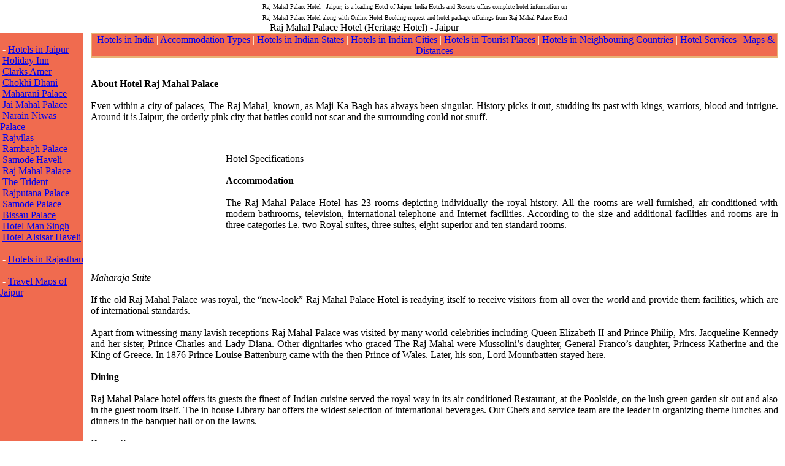

--- FILE ---
content_type: text/html; charset=utf-8
request_url: https://indiahotelsandresorts.com/jaipur-hotels/raj-mahal-palace.html
body_size: 3216
content:
<!DOCTYPE html>
<html>
<head>
  <title>Raj Mahal Palace Hotel Rajpur, Hotels in Rajpur, Jaipur Heritage Hotels, Hotel Booking for The Raj Mahal Palace Hotel</title>
  <meta name="Description" content="Complete information about Raj Mahal Palace Hotel, a leading hotel operating in Rajpur">
  <meta name="Keywords" content="Jaipur, Raj Mahal Palace Hotel, India, travel, hotels, tourism, tours, tour packages, travel plans, tour offers, hotel packages, Pink City of India, City Palace, Hawa Mahal, Amber Fort, Jal Mahal, Camel ride, sand dunes, Ramgarh Lake, Raj Mandir theatre, elephant polo, Rambagh palace, Kundan jewelry, blue pottery, Sanganeri, Bagru">
  <script language="JavaScript" src="../includes/form.js"></script>
  <script language="JavaScript" src="../includes/style.js"></script>
  <link rel="stylesheet" href="../includes/stylesheets1.css">
</head>
<body topmargin="0" leftmargin="0" rightmargin="0">
  <script language="JavaScript">
        header('jaipur');
  </script>
  <table border="0" cellpadding="0" cellspacing="0" align="center" width="779">
    <tr>
      <td>
        <table width="100%" align="center" cellpadding="0" cellspacing="0">
          <tr>
            <td width="177"><img src="../images/logo.gif"></td>
            <td><font size="1" face="verdana">Raj Mahal Palace Hotel - Jaipur, is a leading Hotel of Jaipur. India Hotels and Resorts offers complete hotel information on Raj Mahal Palace Hotel along with Online Hotel Booking request and hotel package offerings from Raj Mahal Palace Hotel</font></td>
          </tr>
        </table>
      </td>
    </tr>
    <tr>
      <td align="center" class="headings">Raj Mahal Palace Hotel (Heritage Hotel) - Jaipur</td>
      <td width="92" align="right"><img src="../images/jaipur/header3a.jpg"></td>
    </tr>
  </table>
  <tr>
    <td>
      <table cellpadding="0" cellspacing="0" border="0" width="100%">
        <tr>
          <td width="136" valign="top" bgcolor="#F06B4F"><font color="white"><br>
          &nbsp;-&nbsp;<a href="../jaipur-hotels/index.html" class="leftpanelheads">Hotels in Jaipur</a><br>
          &nbsp;<a href="../jaipur-hotels/holiday-inn.html" class="leftpanelinks">Holiday Inn</a><br>
          &nbsp;<a href="../jaipur-hotels/clarks-amer.html" class="leftpanelinks">Clarks Amer</a><br>
          &nbsp;<a href="../jaipur-hotels/chokhi-dhani.html" class="leftpanelinks">Chokhi Dhani</a><br>
          &nbsp;<a href="../jaipur-hotels/maharani-palace.html" class="leftpanelinks">Maharani Palace</a><br>
          &nbsp;<a href="../jaipur-hotels/jai-mahal-palace.html" class="leftpanelinks">Jai Mahal Palace</a><br>
          &nbsp;<a href="../jaipur-hotels/narain-niwas-palace.html" class="leftpanelinks">Narain Niwas Palace</a><br>
          &nbsp;<a href="../jaipur-hotels/rajvilas.html" class="leftpanelinks">Rajvilas</a><br>
          &nbsp;<a href="../jaipur-hotels/rambagh-palace.html" class="leftpanelinks">Rambagh Palace</a><br>
          &nbsp;<a href="../jaipur-hotels/samode-haveli.html" class="leftpanelinks">Samode Haveli</a><br>
          &nbsp;<a href="../jaipur-hotels/raj-mahal-palace.html" class="leftpanelinks">Raj Mahal Palace</a><br>
          &nbsp;<a href="../jaipur-hotels/the-trident.html" class="leftpanelinks">The Trident</a><br>
          &nbsp;<a href="../jaipur-hotels/rajputana-palace.html" class="leftpanelinks">Rajputana Palace</a><br>
          &nbsp;<a href="../jaipur-hotels/samode-palace.html" class="leftpanelinks">Samode Palace</a><br>
          &nbsp;<a href="../jaipur-hotels/bissau-palace.html" class="leftpanelinks">Bissau Palace</a><br>
          &nbsp;<a class="leftpanelinks" href="../jaipur-hotels/hotel-mansingh.html">Hotel Man Singh</a><br>
          &nbsp;<a class="leftpanelinks" href="../jaipur-hotels/alsisar-haveli.html">Hotel Alsisar Haveli</a><br>
          <br>
          &nbsp;-&nbsp;<a href="../rajasthan-hotels/index.html" class="leftpanelheads">Hotels in Rajasthan</a><br>
          <br>
          &nbsp;-&nbsp;<a href="../maps/jaipur-maps.html" class="leftpanelheads">Travel Maps of Jaipur</a><br></font></td>
          <td valign="top">
            <script language="Javascript">
            footer('jaipur','#762900');
            </script>
            <table cellpadding="0" cellspacing="0" border="0" width="98%" align="center">
              <tr>
                <td>
                  <table width="100%" align="center" cellpadding="0" cellspacing="0" border="1" bordercolor="#E9B274">
                    <tr>
                      <td align="center" class="bodytext" bgcolor="#F06B4F"><font color="#FEFAE0">&nbsp;<a href="../hotels-india/hotels-india.html" class="leftpanelinks">Hotels in India</a>&nbsp;|&nbsp;<a href="../hotels-india/accomodation-types.html" class="leftpanelinks">Accommodation Types</a>&nbsp;|&nbsp;<a href="../hotels-india/hotels-indian-states.html" class="leftpanelinks">Hotels in Indian States</a>&nbsp;|&nbsp;<a href="../hotels-india/hotels-indian-cities.html" class="leftpanelinks">Hotels in Indian Cities</a>&nbsp;|&nbsp;<a href="../hotels-india/hotels-tourist-places.html" class="leftpanelinks">Hotels in Tourist Places</a>&nbsp;|&nbsp;<a href="../hotels-india/hotels-neighbouring-countries.html" class="leftpanelinks">Hotels in Neighbouring Countries</a>&nbsp;|&nbsp;<a href="../hotels-india/hotels-services.html" class="leftpanelinks">Hotel Services</a>&nbsp;|&nbsp;<a href="../hotels-india/maps-distances.html" class="leftpanelinks">Maps & Distances</a></font></td>
                    </tr>
                  </table>
                </td>
              </tr>
              <tr>
                <td class="bodytext" valign="top">
                  <br>
                  <p align="justify"><b>About Hotel Raj Mahal Palace</b><br>
                  <br>
                  Even within a city of palaces, The Raj Mahal, known, as Maji-Ka-Bagh has always been singular. History picks it out, studding its past with kings, warriors, blood and intrigue. Around it is Jaipur, the orderly pink city that battles could not scar and the surrounding could not snuff.<br>
                  <br></p>
                </td>
              </tr>
              <tr>
                <td>
                  <table border="0" cellpadding="0" cellspacing="0">
                    <tr>
                      <td width="210"><img src="../images/hotels/jaipur/rajmahalpalace/rajmahalpalace1.jpg" border="0"></td>
                      <td width="10"></td>
                      <td class="bodytext" valign="top">
                        <p align="justify"><font class="subheadings">Hotel Specifications</font><br>
                        <br>
                        <b>Accommodation</b><br>
                        <br>
                        The Raj Mahal Palace Hotel has 23 rooms depicting individually the royal history. All the rooms are well-furnished, air-conditioned with modern bathrooms, television, international telephone and Internet facilities. According to the size and additional facilities and rooms are in three categories i.e. two Royal suites, three suites, eight superior and ten standard rooms.<br>
                        <br></p>
                      </td>
                    </tr>
                  </table>
                </td>
              </tr>
              <tr>
                <td class="bodytext">
                  <p align="justify"><br>
                  <i>Maharaja Suite</i><br>
                  <br>
                  If the old Raj Mahal Palace was royal, the “new-look” Raj Mahal Palace Hotel is readying itself to receive visitors from all over the world and provide them facilities, which are of international standards.<br>
                  <br>
                  Apart from witnessing many lavish receptions Raj Mahal Palace was visited by many world celebrities including Queen Elizabeth II and Prince Philip, Mrs. Jacqueline Kennedy and her sister, Prince Charles and Lady Diana. Other dignitaries who graced The Raj Mahal were Mussolini’s daughter, General Franco’s daughter, Princess Katherine and the King of Greece. In 1876 Prince Louise Battenburg came with the then Prince of Wales. Later, his son, Lord Mountbatten stayed here.<br>
                  <br>
                  <b>Dining</b><br>
                  <br>
                  Raj Mahal Palace hotel offers its guests the finest of Indian cuisine served the royal way in its air-conditioned Restaurant, at the Poolside, on the lush green garden sit-out and also in the guest room itself. The in house Library bar offers the widest selection of international beverages. Our Chefs and service team are the leader in organizing theme lunches and dinners in the banquet hall or on the lawns.<br>
                  <br>
                  <b>Recreation</b><br>
                  <br>
                  For recreation there are the rosewood-paneled library and billiards room.<br>
                  <br></p>
                </td>
              </tr>
              <tr>
                <td>
                  <table border="0" cellpadding="0" cellspacing="0" width="100%">
                    <tr>
                      <td width="60%" class="bodytext" valign="top">
                        <p align="justify"><b>Basic Data</b><br>
                        <br></p>
                        <table width="100%" align="left" cellpadding="2" cellspacing="2" border="0">
                          <tr class="bodytext" valign="top">
                            <td width="35%">Country</td>
                            <td width="65%">India</td>
                          </tr>
                          <tr class="bodytext" valign="top">
                            <td width="35%">State</td>
                            <td width="65%">Rajasthan</td>
                          </tr>
                          <tr class="bodytext" valign="top">
                            <td width="35%">District</td>
                            <td width="65%">Jaipur</td>
                          </tr>
                          <tr class="bodytext" valign="top">
                            <td width="35%">City</td>
                            <td width="65%">Jaipur</td>
                          </tr>
                          <tr class="bodytext" valign="top">
                            <td width="35%">Location</td>
                            <td width="65%">On Sardar Patel Marg, 11 kms. from Airport, 2 kms. from Railway Station, 3 kms. from Bus Stand</td>
                          </tr>
                          <tr class="bodytext" valign="top">
                            <td width="35%">Rooms</td>
                            <td width="65%">Total 23 rooms</td>
                          </tr>
                        </table><br>
                        <br>
                      </td>
                      <td width="3%">&nbsp;</td>
                      <td align="right"><img src="../images/hotels/jaipur/rajmahalpalace/rajmahalpalace3.jpg" border="0"></td>
                    </tr>
                  </table>
                </td>
              </tr>
              <tr>
                <td class="bodytext">
                  <p align="justify"><br>
                  <b>City Information</b><br>
                  <br>
                  A holiday at the Pink City of India, Jaipur is like a dream come true. The magnificent Mahals will do magic to you. City Palace, Hawa Mahal, Amber Fort and the Jal Mahal top the list of must visit palaces at Jaipur. Camel ride on the sand dunes, picnic at the nearby Ramgarh Lake, movie at the famous Raj Mandir theatre, and elephant polo at the Rambagh palace are must dos at Jaipur. The Kundan jewelry and the blue pottery of Jaipur are world-renowned. The hand block printed Sanganeri and Bagru cotton fabrics make excellent souvenirs.</p>
                </td>
              </tr>
              <tr>
                <td>
                  <script language="Javascript">
                  <!--
                  //border,background,appenALine
                  hotelBooking("E93914","F3D6B4","in Jaipur for Raj Mahal Palace Hotel");
                  -->
                  </script>
                </td>
              </tr>
            </table>
          </td>
        </tr>
      </table>
    </td>
  </tr>
<script defer src="https://static.cloudflareinsights.com/beacon.min.js/vcd15cbe7772f49c399c6a5babf22c1241717689176015" integrity="sha512-ZpsOmlRQV6y907TI0dKBHq9Md29nnaEIPlkf84rnaERnq6zvWvPUqr2ft8M1aS28oN72PdrCzSjY4U6VaAw1EQ==" data-cf-beacon='{"version":"2024.11.0","token":"da81a2858967479f9bf782d8f82e4ecd","r":1,"server_timing":{"name":{"cfCacheStatus":true,"cfEdge":true,"cfExtPri":true,"cfL4":true,"cfOrigin":true,"cfSpeedBrain":true},"location_startswith":null}}' crossorigin="anonymous"></script>
</body>
</html>
